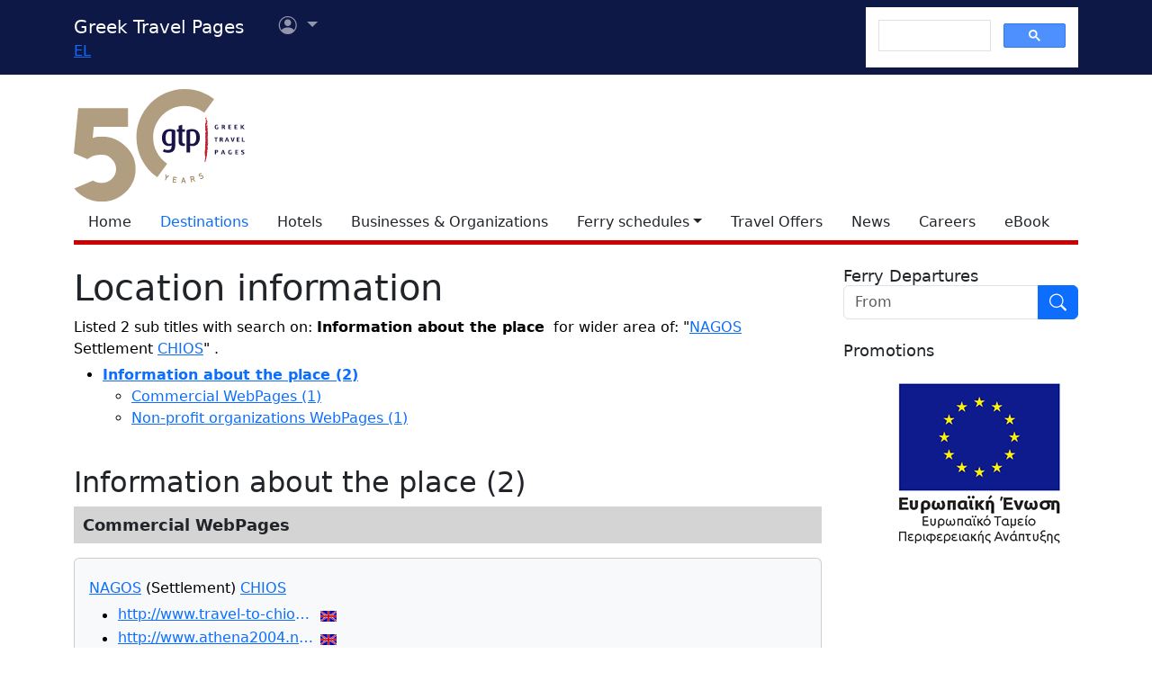

--- FILE ---
content_type: text/html; charset=utf-8
request_url: https://www.google.com/recaptcha/api2/aframe
body_size: 113
content:
<!DOCTYPE HTML><html><head><meta http-equiv="content-type" content="text/html; charset=UTF-8"></head><body><script nonce="4Iro01_BjuOCn_9ES1_EMA">/** Anti-fraud and anti-abuse applications only. See google.com/recaptcha */ try{var clients={'sodar':'https://pagead2.googlesyndication.com/pagead/sodar?'};window.addEventListener("message",function(a){try{if(a.source===window.parent){var b=JSON.parse(a.data);var c=clients[b['id']];if(c){var d=document.createElement('img');d.src=c+b['params']+'&rc='+(localStorage.getItem("rc::a")?sessionStorage.getItem("rc::b"):"");window.document.body.appendChild(d);sessionStorage.setItem("rc::e",parseInt(sessionStorage.getItem("rc::e")||0)+1);localStorage.setItem("rc::h",'1768455921025');}}}catch(b){}});window.parent.postMessage("_grecaptcha_ready", "*");}catch(b){}</script></body></html>